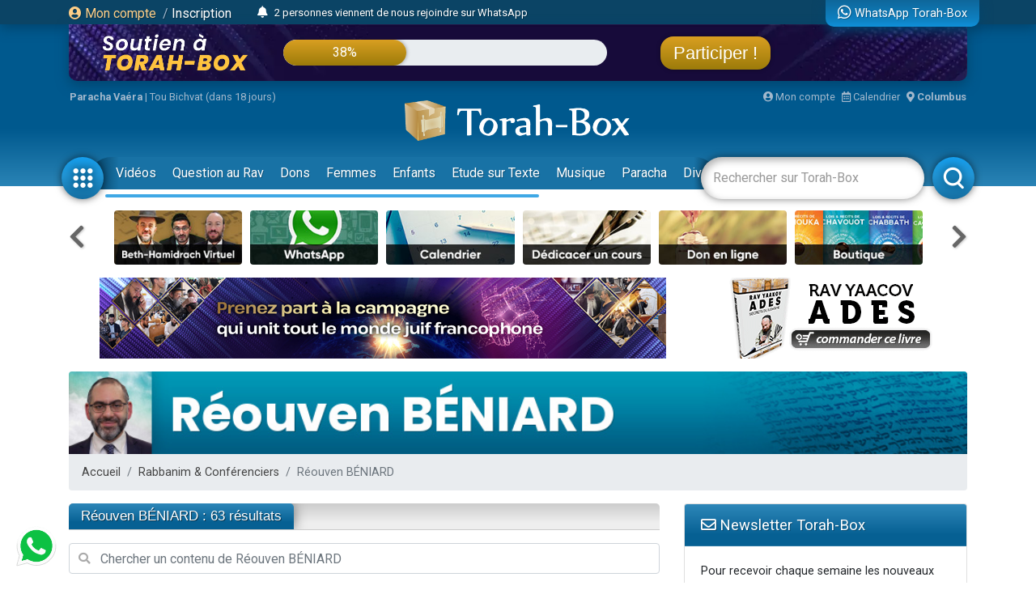

--- FILE ---
content_type: text/html; charset=UTF-8
request_url: https://www.torah-box.com/auteurs/reouven-beniard_2552.html
body_size: 13584
content:
<!doctype html>
<html lang="fr">
<head>
<meta charset="utf-8">
<title>Réouven BÉNIARD</title>
<meta http-equiv="Content-Type" content="text/html; charset=utf-8">
<meta property="fb:app_id" content="147710895384216">
<meta name="description" content="Torah-Box est l'association de diffusion du Judaïsme pour les francophones dans le monde.">
<meta property="og:title" content="Réouven BÉNIARD">
<meta name="twitter:card" content="summary_large_image">
<meta name="twitter:site" content="@Torah_Box">
<meta name="twitter:creator" content="@Torah_Box">
<meta name="twitter:title" content="Réouven BÉNIARD">
<meta name="twitter:image" content="https://www.torah-box.com/img/og.jpg">	
<meta property="og:description" content="Torah-Box est l'association de diffusion du Judaïsme pour les francophones dans le monde.">
<meta name="twitter:description" content="Torah-Box est l'association de diffusion du Judaïsme pour les francophones dans le monde.">
<link rel="canonical" href="https://www.torah-box.com/auteurs/reouven-beniard_2552.html"/>
<meta property="og:url" content="https://www.torah-box.com/auteurs/reouven-beniard_2552.html"/>
<meta property="og:site_name" content="Torah-Box">
<meta property="og:image" content="https://www.torah-box.com/img/og.jpg">
<meta property="og:image:type" content="image/jpeg">
<meta property="og:type" content="article" />
<link rel="icon" href="https://www.torah-box.com/img/favicon.png" />
<meta name="facebook-domain-verification" content="ijdzr7zpkojtlmf1girp3k66mf8rjq" />
<meta name="google-signin-client_id" content="111305326800-976niisl7hjtqefh2eeto8o0m46q8vuc.apps.googleusercontent.com">
<meta name="viewport" content="width=device-width, initial-scale=1.0, minimum-scale=1.0, maximum-scale=5.0">
<meta name="format-detection" content="telephone=no">
<base href="https://www.torah-box.com/"/>
<link rel="stylesheet" href="https://www.torah-box.com/cache/styles_2026011402.css" media="all" async defer>
<link rel="stylesheet" href="https://fonts.googleapis.com/css?family=Roboto:400,700;Poppins:400" media="all" async defer> 
<link rel="stylesheet" href="https://www.torah-box.com/inc/js/fontawesome/css/all.min.css" media="all" async defer>
<script src="https://www.torah-box.com/inc/js/lib/jquery-3.7.1.min.js"></script>
<script src="https://www.torah-box.com/cache/scripts_2026011402.js"></script>
<script src="https://apis.google.com/js/platform.js?onload=onInitGAPI" async defer></script>
<!-- Matomo -->
<script>
  var _paq = window._paq = window._paq || [];
  _paq.push(['trackPageView']);
  _paq.push(['enableLinkTracking']);
  (function() {
    var u="https://torahbox.matomo.cloud/";
    _paq.push(['setTrackerUrl', u+'matomo.php']);
    _paq.push(['setSiteId', '1']);
    var d=document, g=d.createElement('script'), s=d.getElementsByTagName('script')[0];
    g.async=true; g.src='//cdn.matomo.cloud/torahbox.matomo.cloud/matomo.js'; s.parentNode.insertBefore(g,s);
  })();
</script>
<!-- End Matomo Code --></head><body>
	
<div class="d-none d-print-block">
	<img src="https://assets.torah-box.com/tpl/logo.png" alt="Logo Torah-Box" class="w-50 mb-3 d-block mx-auto"/>
</div>
	
<div id="header" class="d-print-none">
	<div class="alert-placeholder-menu"></div>
	
	<!-- Login / Newsticker WhatsApp  -->
	<div class="newsticker-navbar">
		<div class="container">
		<div class="newsticker-login">
			<div id="header-logged" class="hide">
				<div class="d-flex align-items-center">
					<span class="letter-logged"></span><a href="javascript:;" role="button" id="dropdownMenuLink" data-toggle="dropdown" class="username-logged"></a>
					<div class="dropdown-menu dropdown-menu-video" aria-labelledby="dropdownMenuLink">
						<a class="dropdown-item" href="compte">Mes informations</a>
						<a class="dropdown-item" href="compte/dons">Mes dons</a>
						<a class="dropdown-item" href="compte/newsletters">Mes abonnements</a>
						<a class="dropdown-item" href="mitsva/confirmation">Mes mitsvot</a>
						<a class="dropdown-item" href="question/suivi">Mes questions</a>
						<a class="dropdown-item" href="compte/password/update">Mot de passe</a>
						<div class="dropdown-divider"></div>
						<a class="dropdown-item" href="compte/logout">Se déconnecter</a>
					</div>
				</div>
			</div>
			
			<div id="header-login">
				<a href="modal/login" class="ajax-modal"><i class="fas fa-user-circle"></i> Mon&nbsp;compte</a>
				<span class="d-none d-md-inline"><span class="sep-login">&nbsp;/&nbsp;</span><a href="modal/inscription" class="ajax-modal text-white">Inscription</a></span>
			</div>
		</div>
			
				<div class="newsticker-timeline">
			<a href="modal/timeline" class="ajax-modal mr-2" title="Afficher tous les événements"><i class="fas fa-bell"></i></a>
			<ul class="newsticker newsticker-header"></ul>
		</div>
		<script>
		$(function() {
			// Timeline
			$.getJSON('https://www.torah-box.com/action/timeline', function(data) {
				if( data.length > 0 ) {
					for(i=0;i<data.length;i++) {
						$('.newsticker-header').append('<li><a href="https://www.torah-box.com/action/timeline?id='+ data[i].id +'" target="_blank" rel="nofollow">'+ data[i].title +'</a></li>');
						}

					$('.newsticker-header').newsTicker({
							row_height: 30,
							max_rows: 1,
							speed: 600,
							direction: 'up',
							duration: 4000,
							autostart: 1,
							pauseOnHover: 1
							});
						}
				});

		});			
		</script>
					
			
		<a href="whatsapp" class="newsticker-whatsapp" title="WhatsApp Torah-Box"><i class="fab fa-whatsapp fa-lg"></i><span class="d-none d-md-inline ml-1">WhatsApp Torah-Box</span></a>
		</div>
	</div>
	
<div class="container">
<div class="don-campagne">
	<div class="don-campagne-content">
		<div class="col1-campagne">
			<a href="https://www.charidy.com/Torahbox?utm_source=header_torahbox" target="_blank"><img src="/soutien/img/header/2025/logo.webp" alt="Campagne de Soutien à Torah-Box" class="don-campagne-logo"></a>
		</div>
		<div class="col2-campagne">
			<div class="progress progress-campagne">
			  <div class="progress-bar progress-bar-campagne" role="progressbar"><span class="progress-text"></span></div>
			</div>
			<!-- <ul class="newsticker newsticker-campagne"></ul> -->
		</div>
		<div class="col3-campagne">
			<a href="https://www.charidy.com/Torahbox?utm_source=header_torahbox" target="_blank" class="btn-campagne">Participer !</a>
		</div>
	</div>
</div>
</div>
	
<script>
$(function() {
    var pr_collecte = "38";
    $('.progress-bar-campagne').find('span').text(pr_collecte + "%");
    $('.progress-bar-campagne').css('width', pr_collecte + "%");
	});
</script>
	
<style type="text/css">
#header {
	height: 230px;	
	}
	
body {
	padding-top: 260px;
	}
	
#header.fixed {
	height: 155px;
	}
	
#header.fixed .newsticker-navbar {
	margin-bottom: 0;
	}
	
#header.fixed .don-campagne {
	margin-bottom:1rem;	
	}
	
.don-campagne { 
	border-radius:0 0 10px 10px;
	padding:10px 200px 0px 20px;
	background-color:#5b6261;
	background-image:url("/soutien/img/header/2025/background.webp");
	background-repeat: no-repeat;
	background-size:cover;
	background-position: top center;
	height:70px;
	overflow: hidden;
	box-shadow: 0px 5px 15px 0px rgba(0, 69, 110, 1.00);
	}
.don-campagne-content {
	display: flex;
	justify-content: space-between;
	align-items: center;		
	}

.don-campagne-logo {
	max-height:50px;
	max-width: 100%;
	}
	
.progress-campagne {
	border-radius:16px;
	height:32px;
	width: 100%;
	background-color: #e9edf0;
	overflow:hidden !important;
	}
	
.progress-campagne .progress-bar {
	border-radius:16px;
	min-width: 60px;
	background: linear-gradient(0deg, rgba(156,123,10,1.00) 0%, rgba(217,159,33,1.00) 100%);
	box-shadow: 0px 0px 5px 0px rgba(0, 0, 0, 0.4);
	font-size:16px;
	}
	
.newsticker-campagne li {
	text-align: center;
	}
	
.btn-campagne {
	font-family: 'Poppins', sans-serif;
	color:#fff;
	font-size:22px;
	padding:8px 16px;
	border-radius:16px;
	background: linear-gradient(0deg, rgba(156,123,10,1.00) 0%, rgba(217,159,33,1.00) 100%);
	box-shadow: 0px 0px 5px 0px rgba(0, 0, 0, 0.4);
	}

.btn-campagne:hover {
	color:#FFB43A;
	text-decoration: none;
	}
	
.col1-campagne,
.col3-campagne {
	width:25%;
	text-align: center;
	}
	
.col2-campagne {
	width:45%;	
	}
	
@media screen and (max-width: 480px) {
	.don-campagne {
		height:50px;
		padding:10px 10px 0px 10px;
		margin:0 -15px;
		}
	
	  body {
		padding-top: 185px;
	  }
	  #header {
		height: 155px;
	  }
	
	#header.fixed {
		height: 135px;
		}
	
	.progress-campagne {
		border-radius:10px;
		height:20px;
		}

	.btn-campagne {
		font-size:14px;	
		padding:5px 8px;
		border-radius:10px;
		}

	.progress-campagne .progress-bar {
		border-radius:10px;
		font-size:13px;
		}

	.col1-campagne {
		width:30%;
		}

	.col3-campagne {
		width:25%;
		}

	.col2-campagne {
		width:40%;	
		}
	}
</style>	
	<div class="container logo-container">
		
		<!-- Infos -->
		<div class="infos-navbar">
			<div><b><a href="paracha/" title="Paracha de la semaine">Paracha Vaéra</a></b> | <a	href="/vie-juive/fetes/15-tou-bichvat/">Tou Bichvat (dans 18 jours)</a></div>			
			<a href="compte" class="ml-auto"><i class="fas fa-user-circle"></i> Mon compte</a>
			<a href="javascript:;" id="popover_calendar" title="14 Janvier 2026 - 25 Tevet 5786" class="ml-2"><i class="far fa-calendar-alt"></i> Calendrier</a>
			<a href="modal/location" class="ajax-modal ml-2"><i class="fas fa-map-marker-alt"></i> <b class="location-logged"></b></a>
		</div>
		
		<div class="logo-navbar"><a href="/"><img src="https://assets.torah-box.com/tpl/logo-torah-box.png" alt="Torah-Box"></a></div>
		
		<div class="menu-navbar">
			<a id="toggle_button_navbar" href="javascript:;" class="icon-menu-navbar active" onclick="toggleSubMenu()"><img src="https://assets.torah-box.com/tpl/icon-dots.png" alt="Torah-Box en 1 clic"></a>
				
			<form id="form_search_navbar" action="search" method="get">
				<div class="search-box-navbar">
					<input type="text" name="q" placeholder="Rechercher sur Torah-Box" value=""/>
					<a href="javascript:;" onclick="closeSearchNavbar()" class="close-search-box-navbar"><i class="fas fa-times-circle fa-2x"></i></a>
				</div>
				<a href="javascript:;" onclick="toggleSearchNavbar()" class="icon-menu-navbar active search-menu-navbar"><img src="https://assets.torah-box.com/tpl/icon-search.png" alt="Torah-Box en 1 clic"></a>
			</form>			
			
			<div class="container-menu-navbar">
				<div id="menu_navbar">
					<div class="content-menu-navbar">
																		
						<!--
						<a href="guerre" class="badge badge-danger d-flex align-items-center ml-2"><span class="spinner-grow spinner-grow-sm text-white mr-1" role="status"></span> GUERRE</a>
						-->							

						
												<a href="videos/" class="nav-link"> Vidéos</a>
												<a href="question/" class="nav-link"> Question au Rav</a>
												<a href="don/" class="nav-link" target="fas fa-gift"> Dons</a>
												<a href="femmes/" class="nav-link"> Femmes</a>
												<a href="yeladim/" class="nav-link"> Enfants</a>
												<a href="surtexte/" class="nav-link"> Etude sur Texte</a>
												<a href="music/" class="nav-link"> Musique</a>
												<a href="paracha/" class="nav-link"> Paracha</a>
												<a href="divertissements/" class="nav-link"> Divertissements</a>
												<a href="https://boutique.torah-box.com/" class="nav-link" target="_blank"> Livres</a>
												<a href="auteurs/" class="nav-link"> Rabbanim</a>
											</div>
				</div>
			</div>
		</div>
	</div>
</div>
	
<!-- Menu Modal -->
<div id="submenu" class="submenu-modal hide"></div>
	
<!-- Liens -->
<div class="container d-print-none">
	
<!-- Raccourcis -->
<div class="d-flex flex-row align-items-center mb-3 d-print-none">
  <div class="col-prev"><a class="btn-nav btn-nav-shortcut btn-nav-dark" data-go="prev" data-carousel="shortcut"><i class="fas fa-chevron-left"></i></a></div>
  <div class="col-main">
      <div id="shortcut-carousel" class="owl-carousel">
            <div>
          <a href="https://www.torah-box.com/beth-hamidrach-virtuel">
			  <img data-src="https://assets.torah-box.com/vignettes/bh-virtuel.jpg" alt="Beth Hamidrach Virtuel" class="w-100 rounded lazy"/>
		  </a>
      </div>
            <div>
          <a href="https://www.torah-box.com/whatsapp">
			  <img data-src="https://assets.torah-box.com/vignettes/whatsapp.jpg" alt="WhatsApp" class="w-100 rounded lazy"/>
		  </a>
      </div>
            <div>
          <a href="https://www.torah-box.com/calendrier">
			  <img data-src="https://assets.torah-box.com/vignettes/calendrier.jpg" alt="Calendrier Juif" class="w-100 rounded lazy"/>
		  </a>
      </div>
            <div>
          <a href="https://www.torah-box.com/dedicaces">
			  <img data-src="https://assets.torah-box.com/vignettes/dedicaces.jpg" alt="Dédicacer un cours" class="w-100 rounded lazy"/>
		  </a>
      </div>
            <div>
          <a href="https://www.torah-box.com/don">
			  <img data-src="https://assets.torah-box.com/vignettes/don.jpg" alt="Faire un don" class="w-100 rounded lazy"/>
		  </a>
      </div>
            <div>
          <a href="https://www.torah-box.com/editions">
			  <img data-src="https://assets.torah-box.com/vignettes/boutique.jpg" alt="Editions Torah-Box" class="w-100 rounded lazy"/>
		  </a>
      </div>
            <div>
          <a href="https://www.hessed-box.com">
			  <img data-src="https://assets.torah-box.com/vignettes/hessed-box.jpg" alt="Hessed-Box" class="w-100 rounded lazy"/>
		  </a>
      </div>
            <div>
          <a href="https://www.torah-box.com/editions/dedicaces">
			  <img data-src="https://assets.torah-box.com/vignettes/dedicaces-livres.jpg" alt="Dédicacer un livre" class="w-100 rounded lazy"/>
		  </a>
      </div>
            <div>
          <a href="https://www.torah-box.com/music">
			  <img data-src="https://assets.torah-box.com/vignettes/music.jpg" alt="Torah-Box Music" class="w-100 rounded lazy"/>
		  </a>
      </div>
            <div>
          <a href="https://www.torah-box.com/etudes-ethique-juive/kriat-torah/">
			  <img data-src="https://assets.torah-box.com/vignettes/lecture-torah.jpg" alt="Kriat Torah" class="w-100 rounded lazy"/>
		  </a>
      </div>
            <div>
          <a href="https://www.torah-box.com/mitsva">
			  <img data-src="https://assets.torah-box.com/vignettes/mitsva.jpg" alt="Je prends 1 Mitsva" class="w-100 rounded lazy"/>
		  </a>
      </div>
            <div>
          <a href="https://www.torah-box.com/radio">
			  <img data-src="https://assets.torah-box.com/vignettes/radio.jpg" alt="Radio Torah-Box" class="w-100 rounded lazy"/>
		  </a>
      </div>
            <div>
          <a href="https://sidour.torah-box.com">
			  <img data-src="https://assets.torah-box.com/vignettes/sidour.jpg" alt="Sidour" class="w-100 rounded lazy"/>
		  </a>
      </div>
            <div>
          <a href="https://www.torah-box.com/kaddich">
			  <img data-src="https://assets.torah-box.com/vignettes/kaddich.jpg" alt="Kaddich" class="w-100 rounded lazy"/>
		  </a>
      </div>
            <div>
          <a href="https://www.torah-box.com/admour">
			  <img data-src="https://assets.torah-box.com/vignettes/admour2.jpg" alt="Admour d'Oungvar" class="w-100 rounded lazy"/>
		  </a>
      </div>
            <div>
          <a href="https://www.torah-box.com/chants">
			  <img data-src="https://assets.torah-box.com/vignettes/chants.jpg" alt="Chants de Chabbath" class="w-100 rounded lazy"/>
		  </a>
      </div>
            <div>
          <a href="https://www.torah-box.com/michna">
			  <img data-src="https://assets.torah-box.com/vignettes/michna.jpg" alt="Michna du Jour" class="w-100 rounded lazy"/>
		  </a>
      </div>
            <div>
          <a href="https://www.torah-box.com/maasser26">
			  <img data-src="https://assets.torah-box.com/vignettes/maasser.jpg" alt="Maasser" class="w-100 rounded lazy"/>
		  </a>
      </div>
            <div>
          <a href="https://www.torah-box.com/evenements">
			  <img data-src="https://assets.torah-box.com/vignettes/evenements.jpg" alt="Evénements" class="w-100 rounded lazy"/>
		  </a>
      </div>
            </div>
      </div>
  <div class="col-next"><a class="btn-nav btn-nav-shortcut btn-nav-dark" data-go="next" data-carousel="shortcut"><i class="fas fa-chevron-right"></i></a></div>
</div>
<script>
$(function() {
	$('.btn-nav-shortcut').bind('click', function(e) {
		e.preventDefault();
		var go = $(this).data('go');
		var carousel = $(this).data('carousel');
		$('#'+ carousel +'-carousel').trigger(go + '.owl.carousel');
		});	
	
	// Raccourcis
	$('#shortcut-carousel').owlCarousel({
		loop:true,
		margin:10,
		responsiveClass:true,
		dots:false,
		nav:false,
		responsive:{
			0:{
				slideBy:1,
				items:3,
				autoplay: true,
				autoplayTimeout:3000,
			},
			748:{
				slideBy:2,
				items:6
			}
		}
	});	
});	
</script>	
<!-- Raccourcis -->	

<div class="d-flex justify-content-around d-print-none mb-md-3">	
	<div class="ads-700-100"><div class="tb-ads" data-format="700x100"></div></div>
	<div class="ads-260-100"><div class="tb-ads" data-format="260x100"></div></div>
</div>

<!--{module_info:location}-->
</div>
	
	

<div class="container">
<div class="megaban"><img src="https://media.torah-box.com/megaban/auteur/reouven-beniard-2552.jpg" width="975" height="90" alt="Réouven BÉNIARD"><h1>Réouven BÉNIARD</h1></div>
<nav aria-label="breadcrumb"><ol class="breadcrumb"><li class="breadcrumb-item"><a href="/">Accueil</a></li><li class="breadcrumb-item"><a href="auteurs">Rabbanim & Conférenciers</a></li><li class="breadcrumb-item active" aria-current="page">Réouven BÉNIARD</li></ol></nav><div class="row">
<div class="col-md-8">


<div class="categorie-title mb-3"><h4>Réouven BÉNIARD : 63 résultats</h4></div>

<form action="/auteurs/reouven-beniard_2552.html" method="get">
<div class="form-group form-group-icon mb-3">
	<span class="fa fa-search"></span>
	<input name="q" type="text" class="form-control" placeholder="Chercher un contenu de Réouven BÉNIARD">
</div>
</form>	
	
<ul class="filtres mb-3">
<li><a href="/auteurs/reouven-beniard_2552.html" class="all selected frame">Afficher tout</a></li><li><a href="/auteurs/reouven-beniard_2552.html?filtre=multimedia" class="multimedia ">Cours Audio et Vidéo</a></li><li><a href="/auteurs/reouven-beniard_2552.html?filtre=texte" class="texte ">Articles</a></li></ul>

<div class="row">
			<div class="col-md-6 mb-3"><div class="row">
		<div class="col-5">
		<div class="item-container">
			<a href="/les-3-pepites-de-la-paracha/les-3-pepites-de-la-paracha-vayechev_51158.html" title="Les 3 Pépites de la Paracha Vayéchev">
			<img src="img/home/play-sm.png" alt="Vidéo" class="item-play">			<img data-src="https://media.torah-box.com/youtube/165x90/fgoYEwjkFXs.webp" alt="Les 3 Pépites de la Paracha Vayéchev" class="item-image lazy">
						</a>
		</div>	
	</div>
	<div class="col-7 pl-0 item-infos">
					<a href="/les-3-pepites-de-la-paracha/les-3-pepites-de-la-paracha-vayechev_51158.html" title="Les 3 Pépites de la Paracha Vayéchev" class="item-title">Les 3 Pépites de la Paracha Vayéchev</a>
		<div class="item-more"><a href="/les-3-pepites-de-la-paracha/">Les 3 Pépites de la Paracha</a></div>						
	</div>
</div></div>
			<div class="col-md-6 mb-3"><div class="row">
		<div class="col-5">
		<div class="item-container">
			<a href="/les-3-pepites-de-la-paracha/les-3-pepites-de-la-paracha-haazinou_50781.html" title="Les 3 Pépites de la Paracha Haazinou">
			<img src="img/home/play-sm.png" alt="Vidéo" class="item-play">			<img data-src="https://media.torah-box.com/youtube/165x90/IXx6EH4SHMA.webp" alt="Les 3 Pépites de la Paracha Haazinou" class="item-image lazy">
						</a>
		</div>	
	</div>
	<div class="col-7 pl-0 item-infos">
					<a href="/les-3-pepites-de-la-paracha/les-3-pepites-de-la-paracha-haazinou_50781.html" title="Les 3 Pépites de la Paracha Haazinou" class="item-title">Les 3 Pépites de la Paracha Haazinou</a>
		<div class="item-more"><a href="/les-3-pepites-de-la-paracha/">Les 3 Pépites de la Paracha</a></div>						
	</div>
</div></div>
			<div class="col-md-6 mb-3"><div class="row">
		<div class="col-5">
		<div class="item-container">
			<a href="/les-3-pepites-de-la-paracha/les-3-pepites-de-la-paracha-devarim-2_50461.html" title="Les 3 Pépites de la Paracha Dévarim #2">
			<img src="img/home/play-sm.png" alt="Vidéo" class="item-play">			<img data-src="https://media.torah-box.com/youtube/165x90/QYPPA4SezLg.webp" alt="Les 3 Pépites de la Paracha Dévarim #2" class="item-image lazy">
						</a>
		</div>	
	</div>
	<div class="col-7 pl-0 item-infos">
					<a href="/les-3-pepites-de-la-paracha/les-3-pepites-de-la-paracha-devarim-2_50461.html" title="Les 3 Pépites de la Paracha Dévarim #2" class="item-title">Les 3 Pépites de la Paracha Dévarim #2</a>
		<div class="item-more"><a href="/les-3-pepites-de-la-paracha/">Les 3 Pépites de la Paracha</a></div>						
	</div>
</div></div>
			<div class="col-md-6 mb-3"><div class="row">
		<div class="col-5">
		<div class="item-container">
			<a href="/les-3-pepites-de-la-paracha/les-3-pepites-de-la-paracha-emor-2_49944.html" title="Les 3 Pépites de la Paracha Emor #2">
			<img src="img/home/play-sm.png" alt="Vidéo" class="item-play">			<img data-src="https://media.torah-box.com/youtube/165x90/Yn2M56PbF98.webp" alt="Les 3 Pépites de la Paracha Emor #2" class="item-image lazy">
						</a>
		</div>	
	</div>
	<div class="col-7 pl-0 item-infos">
					<a href="/les-3-pepites-de-la-paracha/les-3-pepites-de-la-paracha-emor-2_49944.html" title="Les 3 Pépites de la Paracha Emor #2" class="item-title">Les 3 Pépites de la Paracha Emor #2</a>
		<div class="item-more"><a href="/les-3-pepites-de-la-paracha/">Les 3 Pépites de la Paracha</a></div>						
	</div>
</div></div>
			<div class="col-md-6 mb-3"><div class="row">
		<div class="col-5">
		<div class="item-container">
			<a href="/news/actualite-juive/l-incendie-a-l-exterieur-face-a-l-etincelle-interieure_49973.html" title="Incendies à Jérusalem - Le résultat d&#039;un feu intérieur ?">
						<img data-src="https://media.torah-box.com/165x90/incendies-a-jerusalem-le-resultat-d-un-feu-interieur-22268.webp" alt="Incendies à Jérusalem - Le résultat d&#039;un feu intérieur ?" class="item-image lazy">
						</a>
		</div>	
	</div>
	<div class="col-7 pl-0 item-infos">
					<a href="/news/actualite-juive/l-incendie-a-l-exterieur-face-a-l-etincelle-interieure_49973.html" title="Incendies à Jérusalem - Le résultat d&#039;un feu intérieur ?" class="item-title">Incendies à Jérusalem - Le résultat d'un feu intérieur ?</a>
		<div class="item-more"><a href="/news/actualite-juive/">Actualité</a></div>						
	</div>
</div></div>
			<div class="col-md-6 mb-3"><div class="row">
		<div class="col-5">
		<div class="item-container">
			<a href="/les-3-pepites-de-la-paracha/les-3-pepites-de-la-paracha-pekoude_49727.html" title="Les 3 Pépites de la Paracha Pékoudé">
			<img src="img/home/play-sm.png" alt="Vidéo" class="item-play">			<img data-src="https://media.torah-box.com/youtube/165x90/UoRydqxOkyk.webp" alt="Les 3 Pépites de la Paracha Pékoudé" class="item-image lazy">
						</a>
		</div>	
	</div>
	<div class="col-7 pl-0 item-infos">
					<a href="/les-3-pepites-de-la-paracha/les-3-pepites-de-la-paracha-pekoude_49727.html" title="Les 3 Pépites de la Paracha Pékoudé" class="item-title">Les 3 Pépites de la Paracha Pékoudé</a>
		<div class="item-more"><a href="/les-3-pepites-de-la-paracha/">Les 3 Pépites de la Paracha</a></div>						
	</div>
</div></div>
			<div class="col-md-6 mb-3"><div class="row">
		<div class="col-5">
		<div class="item-container">
			<a href="/les-3-pepites-de-la-paracha/les-3-pepites-de-la-paracha-michpatim-saison-2_49434.html" title="Les 3 Pépites de la Paracha Michpatim (saison 2)">
			<img src="img/home/play-sm.png" alt="Vidéo" class="item-play">			<img data-src="https://media.torah-box.com/youtube/165x90/QsAjZ-I5AHw.webp" alt="Les 3 Pépites de la Paracha Michpatim (saison 2)" class="item-image lazy">
						</a>
		</div>	
	</div>
	<div class="col-7 pl-0 item-infos">
					<a href="/les-3-pepites-de-la-paracha/les-3-pepites-de-la-paracha-michpatim-saison-2_49434.html" title="Les 3 Pépites de la Paracha Michpatim (saison 2)" class="item-title">Les 3 Pépites de la Paracha Michpatim (saison 2)</a>
		<div class="item-more"><a href="/les-3-pepites-de-la-paracha/">Les 3 Pépites de la Paracha</a></div>						
	</div>
</div></div>
			<div class="col-md-6 mb-3"><div class="row">
		<div class="col-5">
		<div class="item-container">
			<a href="/etudes-ethique-juive/pensee-juive/l-art-du-chant-et-l-esthetique-dans-la-torah_34049.html" title="L&#039;art du chant et l&#039;esthétique dans la Torah">
			<img src="img/home/play-sm.png" alt="Vidéo" class="item-play">			<img data-src="https://media.torah-box.com/broadcast/384x216/reouven-beniard/l-art-du-chant-et-de-l-esthethique-dans-la-torah_reouven-beniard.webp" alt="L&#039;art du chant et l&#039;esthétique dans la Torah" class="item-image lazy">
			<span class="badge-duration badge-duration-sm">24:11</span>			</a>
		</div>	
	</div>
	<div class="col-7 pl-0 item-infos">
					<a href="/etudes-ethique-juive/pensee-juive/l-art-du-chant-et-l-esthetique-dans-la-torah_34049.html" title="L&#039;art du chant et l&#039;esthétique dans la Torah" class="item-title">L'art du chant et l'esthétique dans la Torah</a>
		<div class="item-more"><a href="/etudes-ethique-juive/pensee-juive/">Pensée Juive</a></div>						
	</div>
</div></div>
			<div class="col-md-6 mb-3"><div class="row">
		<div class="col-5">
		<div class="item-container">
			<a href="/les-3-pepites-de-la-paracha/les-3-pepites-de-la-paracha-vayigach_48955.html" title="Les 3 Pépites de la Paracha Vayigach">
			<img src="img/home/play-sm.png" alt="Vidéo" class="item-play">			<img data-src="https://media.torah-box.com/youtube/165x90/9auvcJkB5Gk.webp" alt=" Les 3 Pépites de la Paracha Vayigach" class="item-image lazy">
						</a>
		</div>	
	</div>
	<div class="col-7 pl-0 item-infos">
					<a href="/les-3-pepites-de-la-paracha/les-3-pepites-de-la-paracha-vayigach_48955.html" title=" Les 3 Pépites de la Paracha Vayigach" class="item-title"> Les 3 Pépites de la Paracha Vayigach</a>
		<div class="item-more"><a href="/les-3-pepites-de-la-paracha/">Les 3 Pépites de la Paracha</a></div>						
	</div>
</div></div>
			<div class="col-md-6 mb-3"><div class="row">
		<div class="col-5">
		<div class="item-container">
			<a href="/series/chroniques-de-notre-histoire/chroniques-de-notre-histoire-daniel-le-debut-de-la-fin_48050.html" title="Chroniques de notre histoire : Daniel, le début de la fin">
			<img src="img/home/play-sm.png" alt="Vidéo" class="item-play">			<img data-src="https://media.torah-box.com/youtube/165x90/tiiT79ZzAJc.webp" alt="Chroniques de notre histoire : Daniel, le début de la fin" class="item-image lazy">
						</a>
		</div>	
	</div>
	<div class="col-7 pl-0 item-infos">
					<a href="/series/chroniques-de-notre-histoire/chroniques-de-notre-histoire-daniel-le-debut-de-la-fin_48050.html" title="Chroniques de notre histoire : Daniel, le début de la fin" class="item-title">Chroniques de notre histoire : Daniel, le début de la fin</a>
		<div class="item-more"><a href="/series/chroniques-de-notre-histoire/">Chroniques de notre Histoire</a></div>						
	</div>
</div></div>
			<div class="col-md-6 mb-3"><div class="row">
		<div class="col-5">
		<div class="item-container">
			<a href="/series/chroniques-de-notre-histoire/chroniques-de-notre-histoire-la-solidarite-du-peuple-juif_48002.html" title="Chroniques de notre Histoire : La solidarité du peuple juif 🤝">
			<img src="img/home/play-sm.png" alt="Vidéo" class="item-play">			<img data-src="https://media.torah-box.com/youtube/165x90/rszS5k5N6u8.webp" alt="Chroniques de notre Histoire : La solidarité du peuple juif 🤝" class="item-image lazy">
						</a>
		</div>	
	</div>
	<div class="col-7 pl-0 item-infos">
					<a href="/series/chroniques-de-notre-histoire/chroniques-de-notre-histoire-la-solidarite-du-peuple-juif_48002.html" title="Chroniques de notre Histoire : La solidarité du peuple juif 🤝" class="item-title">Chroniques de notre Histoire : La solidarité du peuple juif 🤝</a>
		<div class="item-more"><a href="/series/chroniques-de-notre-histoire/">Chroniques de notre Histoire</a></div>						
	</div>
</div></div>
			<div class="col-md-6 mb-3"><div class="row">
		<div class="col-5">
		<div class="item-container">
			<a href="/series/chroniques-de-notre-histoire/chroniques-de-notre-histoire-chlomo-et-la-fille-de-pharaon_47975.html" title="Chroniques de notre Histoire : Chlomo et la fille de Pharaon 📜👑">
			<img src="img/home/play-sm.png" alt="Vidéo" class="item-play">			<img data-src="https://media.torah-box.com/youtube/165x90/JImX-CoE1fA.webp" alt="Chroniques de notre Histoire : Chlomo et la fille de Pharaon 📜👑" class="item-image lazy">
						</a>
		</div>	
	</div>
	<div class="col-7 pl-0 item-infos">
					<a href="/series/chroniques-de-notre-histoire/chroniques-de-notre-histoire-chlomo-et-la-fille-de-pharaon_47975.html" title="Chroniques de notre Histoire : Chlomo et la fille de Pharaon 📜👑" class="item-title">Chroniques de notre Histoire : Chlomo et la fille de Pharaon 📜👑</a>
		<div class="item-more"><a href="/series/chroniques-de-notre-histoire/">Chroniques de notre Histoire</a></div>						
	</div>
</div></div>
			<div class="col-md-6 mb-3"><div class="row">
		<div class="col-5">
		<div class="item-container">
			<a href="/les-3-pepites-de-la-paracha/les-3-pepites-de-la-paracha-matot_47736.html" title="Les 3 Pépites de la Paracha Matot">
			<img src="img/home/play-sm.png" alt="Vidéo" class="item-play">			<img data-src="https://media.torah-box.com/youtube/165x90/cJs3K-s4JdI.webp" alt="Les 3 Pépites de la Paracha Matot" class="item-image lazy">
						</a>
		</div>	
	</div>
	<div class="col-7 pl-0 item-infos">
					<a href="/les-3-pepites-de-la-paracha/les-3-pepites-de-la-paracha-matot_47736.html" title="Les 3 Pépites de la Paracha Matot" class="item-title">Les 3 Pépites de la Paracha Matot</a>
		<div class="item-more"><a href="/les-3-pepites-de-la-paracha/">Les 3 Pépites de la Paracha</a></div>						
	</div>
</div></div>
			<div class="col-md-6 mb-3"><div class="row">
		<div class="col-5">
		<div class="item-container">
			<a href="/news/actualite-juive/le-terrorisme-vu-par-le-judaisme_47662.html" title="Le terrorisme vu par le judaïsme">
			<img src="img/home/play-sm.png" alt="Vidéo" class="item-play">			<img data-src="https://media.torah-box.com/youtube/165x90/nLssXNaGJ38.webp" alt="Le terrorisme vu par le judaïsme" class="item-image lazy">
						</a>
		</div>	
	</div>
	<div class="col-7 pl-0 item-infos">
					<a href="/news/actualite-juive/le-terrorisme-vu-par-le-judaisme_47662.html" title="Le terrorisme vu par le judaïsme" class="item-title">Le terrorisme vu par le judaïsme</a>
		<div class="item-more"><a href="/news/actualite-juive/">Actualité</a></div>						
	</div>
</div></div>
			<div class="col-md-6 mb-3"><div class="row">
		<div class="col-5">
		<div class="item-container">
			<a href="/les-3-pepites-de-la-paracha/les-3-pepites-de-la-paracha-nasso_47387.html" title="Les 3 Pépites de la Paracha Nasso">
			<img src="img/home/play-sm.png" alt="Vidéo" class="item-play">			<img data-src="https://media.torah-box.com/youtube/165x90/DxLKKIPXS_c.webp" alt="Les 3 Pépites de la Paracha Nasso" class="item-image lazy">
						</a>
		</div>	
	</div>
	<div class="col-7 pl-0 item-infos">
					<a href="/les-3-pepites-de-la-paracha/les-3-pepites-de-la-paracha-nasso_47387.html" title="Les 3 Pépites de la Paracha Nasso" class="item-title">Les 3 Pépites de la Paracha Nasso</a>
		<div class="item-more"><a href="/les-3-pepites-de-la-paracha/">Les 3 Pépites de la Paracha</a></div>						
	</div>
</div></div>
			<div class="col-md-6 mb-3"><div class="row">
		<div class="col-5">
		<div class="item-container">
			<a href="/news/actualite-juive/le-testament-de-ben-gurion_44323.html" title="Le testament de Ben Gourion">
						<img data-src="https://media.torah-box.com/165x90/le-testament-de-ben-gourion-20584.webp" alt="Le testament de Ben Gourion" class="item-image lazy">
						</a>
		</div>	
	</div>
	<div class="col-7 pl-0 item-infos">
					<a href="/news/actualite-juive/le-testament-de-ben-gurion_44323.html" title="Le testament de Ben Gourion" class="item-title">Le testament de Ben Gourion</a>
		<div class="item-more"><a href="/news/actualite-juive/">Actualité</a></div>						
	</div>
</div></div>
			<div class="col-md-6 mb-3"><div class="row">
		<div class="col-5">
		<div class="item-container">
			<a href="/les-3-pepites-de-la-paracha/les-3-pepites-de-la-paracha-a-hare-mot_47165.html" title="Les 3 Pépites de la Paracha A&#039;haré Mot">
			<img src="img/home/play-sm.png" alt="Vidéo" class="item-play">			<img data-src="https://media.torah-box.com/youtube/165x90/-z_BNoaneTU.webp" alt="Les 3 Pépites de la Paracha A&#039;haré Mot" class="item-image lazy">
						</a>
		</div>	
	</div>
	<div class="col-7 pl-0 item-infos">
					<a href="/les-3-pepites-de-la-paracha/les-3-pepites-de-la-paracha-a-hare-mot_47165.html" title="Les 3 Pépites de la Paracha A&#039;haré Mot" class="item-title">Les 3 Pépites de la Paracha A'haré Mot</a>
		<div class="item-more"><a href="/les-3-pepites-de-la-paracha/">Les 3 Pépites de la Paracha</a></div>						
	</div>
</div></div>
			<div class="col-md-6 mb-3"><div class="row">
		<div class="col-5">
		<div class="item-container">
			<a href="/series/chroniques-de-notre-histoire/chroniques-de-notre-histoire-la-recette-secrete-d-elicha-contre-la-peur_47131.html" title="Chroniques de notre Histoire : La recette secrète d&#039;Elicha contre la peur 🌟">
			<img src="img/home/play-sm.png" alt="Vidéo" class="item-play">			<img data-src="https://media.torah-box.com/youtube/165x90/twRuDluej-k.webp" alt="Chroniques de notre Histoire : La recette secrète d&#039;Elicha contre la peur 🌟" class="item-image lazy">
						</a>
		</div>	
	</div>
	<div class="col-7 pl-0 item-infos">
					<a href="/series/chroniques-de-notre-histoire/chroniques-de-notre-histoire-la-recette-secrete-d-elicha-contre-la-peur_47131.html" title="Chroniques de notre Histoire : La recette secrète d&#039;Elicha contre la peur 🌟" class="item-title">Chroniques de notre Histoire : La recette secrète d'Elicha contre la peur...</a>
		<div class="item-more"><a href="/series/chroniques-de-notre-histoire/">Chroniques de notre Histoire</a></div>						
	</div>
</div></div>
			<div class="col-md-6 mb-3"><div class="row">
		<div class="col-5">
		<div class="item-container">
			<a href="/series/chroniques-de-notre-histoire/chroniques-de-notre-histoire-david-vs-goliath_46982.html" title="Chroniques de notre Histoire : David vs. Goliath">
			<img src="img/home/play-sm.png" alt="Vidéo" class="item-play">			<img data-src="https://media.torah-box.com/youtube/165x90/UzRhHfKXCns.webp" alt="Chroniques de notre Histoire : David vs. Goliath" class="item-image lazy">
						</a>
		</div>	
	</div>
	<div class="col-7 pl-0 item-infos">
					<a href="/series/chroniques-de-notre-histoire/chroniques-de-notre-histoire-david-vs-goliath_46982.html" title="Chroniques de notre Histoire : David vs. Goliath" class="item-title">Chroniques de notre Histoire : David vs. Goliath</a>
		<div class="item-more"><a href="/series/chroniques-de-notre-histoire/">Chroniques de notre Histoire</a></div>						
	</div>
</div></div>
			<div class="col-md-6 mb-3"><div class="row">
		<div class="col-5">
		<div class="item-container">
			<a href="/les-3-pepites-de-la-paracha/les-3-pepites-de-la-paracha-terouma_46632.html" title="Les 3 Pépites de la Paracha Térouma">
			<img src="img/home/play-sm.png" alt="Vidéo" class="item-play">			<img data-src="https://media.torah-box.com/youtube/165x90/DwI2UeivcB8.webp" alt="Les 3 Pépites de la Paracha Térouma" class="item-image lazy">
						</a>
		</div>	
	</div>
	<div class="col-7 pl-0 item-infos">
					<a href="/les-3-pepites-de-la-paracha/les-3-pepites-de-la-paracha-terouma_46632.html" title="Les 3 Pépites de la Paracha Térouma" class="item-title">Les 3 Pépites de la Paracha Térouma</a>
		<div class="item-more"><a href="/les-3-pepites-de-la-paracha/">Les 3 Pépites de la Paracha</a></div>						
	</div>
</div></div>
	</div>
	
<ul class="pagination justify-content-center my-4"><li title="Page 1" class="page-item active"><a href="/auteurs/reouven-beniard_2552.html?id_pg=0" class="page-link">1</a></li>
<li title="Page 2" class="page-item"><a href="/auteurs/reouven-beniard_2552.html?id_pg=1" class="page-link">2</a></li>
<li title="Page 3" class="page-item"><a href="/auteurs/reouven-beniard_2552.html?id_pg=2" class="page-link">3</a></li>
<li title="Page 4" class="page-item"><a href="/auteurs/reouven-beniard_2552.html?id_pg=3" class="page-link">4</a></li></ul>	
	
</div>
<div class="col-md-4 d-print-none">


<div class="card mb-3">
	<div class="card-header bg-blue"><i class="far fa-envelope"></i> Newsletter Torah-Box</div>			
	<div class="card-body">
	<p>Pour recevoir chaque semaine les nouveaux cours et articles, inscrivez-vous dès maintenant&nbsp;:</p>
	<form action="https://www.torah-box.com/compte/inscription" method="get">
	<div class="input-group">
		<input type="text" name="email" class="form-control" placeholder="Adresse email">
		<div class="input-group-append"><button type="submit" class="btn btn-primary"><i class="fas fa-check"></i></button></div>
	</div>
	</form>
	</div>
</div>
	

	
	
<!-- Bloc Evenements -->
<div class="list-group mb-3">
			<div class="list-group-item p-0">
	<a href="/evenements/le-roch-hodech-des-femmes-a-paris_1745.html"><img src="https://media.torah-box.com/evenement-2/512x320/evenement2-1745-1766943278.webp" alt="Le Roch &#039;Hodech des femmes à Paris" class="w-100"></a>
	</div>
		
		<a href="/evenements/sejour-torah-box-a-eilat_1743.html" class="list-group-item list-group-item-action">
		<span class="badge badge-blue">J-4</span> Dimanche 18 Janvier |
		 <b>Séjour Torah-Box à Eilat</b> (Eilat)	</a>
		<a href="/evenements/hiloula-officielle-de-baba-sale-a-jerusalem_1748.html" class="list-group-item list-group-item-action">
		<span class="badge badge-blue">J-4</span> Dimanche 18 Janvier |
		 <b>Hiloula officielle de Baba Salé à Jérusalem</b> (Jérusalem)	</a>
		<a href="/evenements/hiloula-de-baba-sale-grande-soiree-feminine-a-netivot_1749.html" class="list-group-item list-group-item-action">
		<span class="badge badge-blue">J-4</span> Dimanche 18 Janvier |
		 <b>Hiloula de Baba Salé : Grande Soirée Féminine à Netivot !</b> (Netivot)	</a>
		<div class="card-footer text-center">
		<a href="evenements/" class="text-dark small">Voir tous les événements à venir</a>	
	</div>
</div>

	
<!-- Bloc Questions -->
<ul id="rankingTab" class="nav nav-tabs-top">
		<li class="nav-item"><a class="nav-link active" data-toggle="tab" href="#classement-art">+ Populaires</a></li>
		<li class="nav-item"><a class="nav-link" data-toggle="tab" href="#classement-vid">Cours</a></li>
		<li class="nav-item"><a class="nav-link" data-toggle="tab" href="#classement-qar">Questions au Rav</a></li>
	</ul>	
	
<div class="tab-content mb-3">
<div class="tab-pane fade show active" id="classement-art">
<div class="list-top list-top-art">
	<a href="/famille/chalom-bayt/l-argent-et-la-femme-font-ils-bon-menage_41233.html" class="list-group-item d-flex align-items-center" onclick="_paq.push(['trackEvent', 'Classements', 'Clic Classement + Populaires', '/famille/chalom-bayt/l-argent-et-la-femme-font-ils-bon-menage_41233.html'])">
				<div class="rank">1</div>
				<div class="mr-2">L’argent et la femme font-ils bon ménage ?</div>
				<i class="fas fa-caret-up text-success ml-auto"></i>
			</a>	
</div>
<div class="list-top list-top-art">
	<a href="/etudes-ethique-juive/pensee-juive/l-histoire-prodigieuse-derriere-la-chanson-de-yaakov-shwekey_50258.html" class="list-group-item d-flex align-items-center" onclick="_paq.push(['trackEvent', 'Classements', 'Clic Classement + Populaires', '/etudes-ethique-juive/pensee-juive/l-histoire-prodigieuse-derriere-la-chanson-de-yaakov-shwekey_50258.html'])">
				<div class="rank">2</div>
				<div class="mr-2">L'histoire prodigieuse derrière la chanson de Yaakov Shwekey</div>
				<i class="fas fa-caret-down text-danger ml-auto"></i>
			</a>	
</div>
<div class="list-top list-top-art">
	<a href="/news/actualite-juive/pourquoi-les-nations-disparaissent-et-israel-demeure_51470.html" class="list-group-item d-flex align-items-center" onclick="_paq.push(['trackEvent', 'Classements', 'Clic Classement + Populaires', '/news/actualite-juive/pourquoi-les-nations-disparaissent-et-israel-demeure_51470.html'])">
				<div class="rank">3</div>
				<div class="mr-2">Pourquoi les nations disparaissent et Israël demeure</div>
				<i class="fas fa-caret-up text-success ml-auto"></i>
			</a>	
</div>
<div class="list-top list-top-art">
	<a href="/news/monde-torah/emouvant-des-jumelles-apres-32-ans-d-attente_10074.html" class="list-group-item d-flex align-items-center" onclick="_paq.push(['trackEvent', 'Classements', 'Clic Classement + Populaires', '/news/monde-torah/emouvant-des-jumelles-apres-32-ans-d-attente_10074.html'])">
				<div class="rank">4</div>
				<div class="mr-2">Émouvant - Des jumelles après 32 ans d’attente</div>
				<i class="fas fa-caret-up text-success ml-auto"></i>
			</a>	
</div>
<div class="list-top list-top-art">
	<a href="/series/celibataire-juif/celibataire-juif-episode-10-10-apprendre-a-prendre-des-risques_51111.html" class="list-group-item d-flex align-items-center" onclick="_paq.push(['trackEvent', 'Classements', 'Clic Classement + Populaires', '/series/celibataire-juif/celibataire-juif-episode-10-10-apprendre-a-prendre-des-risques_51111.html'])">
				<div class="rank">5</div>
				<div class="mr-2">Célibataire Juif : Épisode 10/10 –  Apprendre à prendre des risques</div>
				<i class="fas fa-caret-up text-success ml-auto"></i>
			</a>	
</div>
<div class="list-top list-top-art">
	<a href="/etudes-ethique-juive/nos-sages/hiloula-de-rabbi-chneor-zalman-de-lyadi-le-baal-hatania_2722.html" class="list-group-item d-flex align-items-center" onclick="_paq.push(['trackEvent', 'Classements', 'Clic Classement + Populaires', '/etudes-ethique-juive/nos-sages/hiloula-de-rabbi-chneor-zalman-de-lyadi-le-baal-hatania_2722.html'])">
				<div class="rank">6</div>
				<div class="mr-2">Hiloula de Rabbi Chnéor Zalman de Lyadi, le "Ba'al Hatanya"</div>
				<i class="fas fa-caret-up text-success ml-auto"></i>
			</a>	
</div>
<div class="list-top list-top-art">
	<a href="/etudes-ethique-juive/tsniout-pudeur/video-rav-zamir-cohen-je-prefere-etre-miss-monde-chez-moi_8465.html" class="list-group-item d-flex align-items-center" onclick="_paq.push(['trackEvent', 'Classements', 'Clic Classement + Populaires', '/etudes-ethique-juive/tsniout-pudeur/video-rav-zamir-cohen-je-prefere-etre-miss-monde-chez-moi_8465.html'])">
				<div class="rank">7</div>
				<div class="mr-2">"Je préfère être Miss-Monde chez moi"</div>
				<i></i>
			</a>	
</div>
<div class="list-top list-top-art">
	<a href="/etudes-ethique-juive/pensee-juive/face-aux-difficultes-passivite-ou-examen-de-conscience_51443.html" class="list-group-item d-flex align-items-center" onclick="_paq.push(['trackEvent', 'Classements', 'Clic Classement + Populaires', '/etudes-ethique-juive/pensee-juive/face-aux-difficultes-passivite-ou-examen-de-conscience_51443.html'])">
				<div class="rank">8</div>
				<div class="mr-2">Pourquoi rien ne change malgré les épreuves</div>
				<i class="fas fa-caret-up text-success ml-auto"></i>
			</a>	
</div>
<div class="list-top list-top-art">
	<a href="/halakha-time/utiliser-un-meme-four-pour-le-lait-et-la-viande_13154.html" class="list-group-item d-flex align-items-center" onclick="_paq.push(['trackEvent', 'Classements', 'Clic Classement + Populaires', '/halakha-time/utiliser-un-meme-four-pour-le-lait-et-la-viande_13154.html'])">
				<div class="rank">9</div>
				<div class="mr-2">Utiliser un même four pour le lait et la viande ?</div>
				<i class="fas fa-caret-down text-danger ml-auto"></i>
			</a>	
</div>
</div>
<div class="tab-pane fade" id="classement-vid">
<div class="list-top list-top-vid">
	<a href="/halakha-time/utiliser-un-meme-four-pour-le-lait-et-la-viande_13154.html" class="list-group-item d-flex align-items-center" onclick="_paq.push(['trackEvent', 'Classements', 'Clic Classement Cours', '/halakha-time/utiliser-un-meme-four-pour-le-lait-et-la-viande_13154.html'])">
				<img data-src="https://media.torah-box.com/auteur/100x100/rav-emmanuel-bensimon-522.webp" alt="Rav Emmanuel BENSIMON" class="lazy rounded-circle">		
				<div class="mr-2">Utiliser un même four pour le lait et la viande ?</div>
				<i></i>
			</a>	
</div>
<div class="list-top list-top-vid">
	<a href="/halakha-time/etudier-la-torah-pendant-la-lecture-du-sefer-torah_13417.html" class="list-group-item d-flex align-items-center" onclick="_paq.push(['trackEvent', 'Classements', 'Clic Classement Cours', '/halakha-time/etudier-la-torah-pendant-la-lecture-du-sefer-torah_13417.html'])">
				<img data-src="https://media.torah-box.com/auteur/100x100/rav-emmanuel-bensimon-522.webp" alt="Rav Emmanuel BENSIMON" class="lazy rounded-circle">		
				<div class="mr-2">Etudier la Torah pendant la lecture du Séfer Torah, permis ?!</div>
				<i class="fas fa-caret-up text-success ml-auto"></i>
			</a>	
</div>
<div class="list-top list-top-vid">
	<a href="/halakha-time/endeuille-puis-je-monter-a-la-torah_13155.html" class="list-group-item d-flex align-items-center" onclick="_paq.push(['trackEvent', 'Classements', 'Clic Classement Cours', '/halakha-time/endeuille-puis-je-monter-a-la-torah_13155.html'])">
				<img data-src="https://media.torah-box.com/auteur/100x100/rav-emmanuel-bensimon-522.webp" alt="Rav Emmanuel BENSIMON" class="lazy rounded-circle">		
				<div class="mr-2">L'endeuillé peut-il monter à la Torah ?</div>
				<i class="fas fa-caret-down text-danger ml-auto"></i>
			</a>	
</div>
<div class="list-top list-top-vid">
	<a href="/etudes-ethique-juive/hassidout/etats-vibratoires-de-l-ame-dans-la-pensee-de-l-admour-hazaken_51473.html" class="list-group-item d-flex align-items-center" onclick="_paq.push(['trackEvent', 'Classements', 'Clic Classement Cours', '/etudes-ethique-juive/hassidout/etats-vibratoires-de-l-ame-dans-la-pensee-de-l-admour-hazaken_51473.html'])">
				<img data-src="https://media.torah-box.com/auteur/100x100/rav-shaul-sillam-4391.webp" alt="Rav Shaul SILLAM" class="lazy rounded-circle">		
				<div class="mr-2">États vibratoires de l'âme dans la pensée de l'Admour Hazaken</div>
				<i class="fas fa-caret-up text-success ml-auto"></i>
			</a>	
</div>
<div class="list-top list-top-vid">
	<a href="/etudes-ethique-juive/pensee-juive/accepter-chaque-membre-de-sa-famille-comme-il-est_39775.html" class="list-group-item d-flex align-items-center" onclick="_paq.push(['trackEvent', 'Classements', 'Clic Classement Cours', '/etudes-ethique-juive/pensee-juive/accepter-chaque-membre-de-sa-famille-comme-il-est_39775.html'])">
				<img data-src="https://media.torah-box.com/auteur/100x100/rav-israel-meir-cremisi-1406.webp" alt="Rav Israël-Méïr CREMISI" class="lazy rounded-circle">		
				<div class="mr-2">Accepter chaque membre de sa famille comme il est</div>
				<i class="fas fa-caret-up text-success ml-auto"></i>
			</a>	
</div>
<div class="list-top list-top-vid">
	<a href="/1histoire/le-pretre-tres-doue-en-torah_51467.html" class="list-group-item d-flex align-items-center" onclick="_paq.push(['trackEvent', 'Classements', 'Clic Classement Cours', '/1histoire/le-pretre-tres-doue-en-torah_51467.html'])">
				<img data-src="https://media.torah-box.com/auteur/100x100/binyamin-benhamou-10.webp" alt="Binyamin BENHAMOU" class="lazy rounded-circle">		
				<div class="mr-2">Le prêtre (très) doué en Torah</div>
				<i class="fas fa-caret-down text-danger ml-auto"></i>
			</a>	
</div>
<div class="list-top list-top-vid">
	<a href="/etudes-ethique-juive/pensee-juive/le-monde-futur-4-l-ere-messianique-avant-la-resurrection_51423.html" class="list-group-item d-flex align-items-center" onclick="_paq.push(['trackEvent', 'Classements', 'Clic Classement Cours', '/etudes-ethique-juive/pensee-juive/le-monde-futur-4-l-ere-messianique-avant-la-resurrection_51423.html'])">
				<img data-src="https://media.torah-box.com/auteur/100x100/rav-moche-kaufmann-94.webp" alt="Rav Moché KAUFMANN" class="lazy rounded-circle">		
				<div class="mr-2">Le monde futur #4 : L'ère messianique - Avant la résurrection</div>
				<i class="fas fa-caret-up text-success ml-auto"></i>
			</a>	
</div>
<div class="list-top list-top-vid">
	<a href="/paracha/chemot-exode/chemot/chemot-chaque-juif-est-une-star_51425.html" class="list-group-item d-flex align-items-center" onclick="_paq.push(['trackEvent', 'Classements', 'Clic Classement Cours', '/paracha/chemot-exode/chemot/chemot-chaque-juif-est-une-star_51425.html'])">
				<img data-src="https://media.torah-box.com/auteur/100x100/rav-raphael-sabah-2593.webp" alt="Rav Raphaël SABAH" class="lazy rounded-circle">		
				<div class="mr-2">Chémot - Chaque Juif est une star</div>
				<i class="fas fa-caret-down text-danger ml-auto"></i>
			</a>	
</div>
<div class="list-top list-top-vid">
	<a href="/etudes-ethique-juive/pensee-juive/te-amim-pourquoi-ces-signes-de-cantillation_34048.html" class="list-group-item d-flex align-items-center" onclick="_paq.push(['trackEvent', 'Classements', 'Clic Classement Cours', '/etudes-ethique-juive/pensee-juive/te-amim-pourquoi-ces-signes-de-cantillation_34048.html'])">
				<img data-src="https://media.torah-box.com/auteur/100x100/moshe-haim-sebbah-1701.webp" alt="Moshé &#039;Haïm SEBBAH" class="lazy rounded-circle">		
				<div class="mr-2">Té'amim, pourquoi ces signes de cantillation ?</div>
				<i class="fas fa-caret-down text-danger ml-auto"></i>
			</a>	
</div>
</div>
<div class="tab-pane fade" id="classement-qar">
<div class="list-top list-top-qar">
	<a href="/question/frequenter-un-homme-de-pere-non-juif_106259.html" class="list-group-item d-flex align-items-center" onclick="_paq.push(['trackEvent', 'Classements', 'Clic Classement Questions au Rav', '/question/frequenter-un-homme-de-pere-non-juif_106259.html'])">
				<div class="rank">1</div>
				<div class="mr-2">Fréquenter un homme de père non-juif</div>
				<i class="fas fa-caret-up text-success ml-auto"></i>
			</a>	
</div>
<div class="list-top list-top-qar">
	<a href="/question/non-juif-j-eprouve-des-sentiments-pour-une-femme-juive_106214.html" class="list-group-item d-flex align-items-center" onclick="_paq.push(['trackEvent', 'Classements', 'Clic Classement Questions au Rav', '/question/non-juif-j-eprouve-des-sentiments-pour-une-femme-juive_106214.html'])">
				<div class="rank">2</div>
				<div class="mr-2">Non-juif, j'éprouve des sentiments pour une femme juive</div>
				<i></i>
			</a>	
</div>
<div class="list-top list-top-qar">
	<a href="/question/divorcer-avec-un-mari-sous-bracelet-electronique_105920.html" class="list-group-item d-flex align-items-center" onclick="_paq.push(['trackEvent', 'Classements', 'Clic Classement Questions au Rav', '/question/divorcer-avec-un-mari-sous-bracelet-electronique_105920.html'])">
				<div class="rank">3</div>
				<div class="mr-2">Divorcer avec un mari sous bracelet électronique</div>
				<i class="fas fa-caret-up text-success ml-auto"></i>
			</a>	
</div>
<div class="list-top list-top-qar">
	<a href="/question/brakha-sur-la-pizza-epaisse-de-pizza-hut_106244.html" class="list-group-item d-flex align-items-center" onclick="_paq.push(['trackEvent', 'Classements', 'Clic Classement Questions au Rav', '/question/brakha-sur-la-pizza-epaisse-de-pizza-hut_106244.html'])">
				<div class="rank">4</div>
				<div class="mr-2">Brakha sur la pizza épaisse de Pizza Hut</div>
				<i class="fas fa-caret-down text-danger ml-auto"></i>
			</a>	
</div>
<div class="list-top list-top-qar">
	<a href="/question/quels-tehilim-lire-pour-la-reussite-d-examens_25438.html" class="list-group-item d-flex align-items-center" onclick="_paq.push(['trackEvent', 'Classements', 'Clic Classement Questions au Rav', '/question/quels-tehilim-lire-pour-la-reussite-d-examens_25438.html'])">
				<div class="rank">5</div>
				<div class="mr-2">Quels Téhilim lire pour la réussite d'examens ?</div>
				<i class="fas fa-caret-up text-success ml-auto"></i>
			</a>	
</div>
<div class="list-top list-top-qar">
	<a href="/question/compromis-entre-chabbath-et-l-equipe-de-football-d-algerie_106232.html" class="list-group-item d-flex align-items-center" onclick="_paq.push(['trackEvent', 'Classements', 'Clic Classement Questions au Rav', '/question/compromis-entre-chabbath-et-l-equipe-de-football-d-algerie_106232.html'])">
				<div class="rank">6</div>
				<div class="mr-2">Compromis entre Chabbath et l'équipe de football d'Algérie</div>
				<i class="fas fa-caret-down text-danger ml-auto"></i>
			</a>	
</div>
<div class="list-top list-top-qar">
	<a href="/question/segoula-pour-retrouver-un-objet-perdu_10107.html" class="list-group-item d-flex align-items-center" onclick="_paq.push(['trackEvent', 'Classements', 'Clic Classement Questions au Rav', '/question/segoula-pour-retrouver-un-objet-perdu_10107.html'])">
				<div class="rank">7</div>
				<div class="mr-2">Segoula pour retrouver un objet perdu</div>
				<i class="fas fa-caret-up text-success ml-auto"></i>
			</a>	
</div>
<div class="list-top list-top-qar">
	<a href="/question/que-signifie-hachem_12832.html" class="list-group-item d-flex align-items-center" onclick="_paq.push(['trackEvent', 'Classements', 'Clic Classement Questions au Rav', '/question/que-signifie-hachem_12832.html'])">
				<div class="rank">8</div>
				<div class="mr-2">Que signifie "Hachem" ?</div>
				<i class="fas fa-caret-down text-danger ml-auto"></i>
			</a>	
</div>
<div class="list-top list-top-qar">
	<a href="/question/faconner-un-bonhomme-de-neige-permis_106219.html" class="list-group-item d-flex align-items-center" onclick="_paq.push(['trackEvent', 'Classements', 'Clic Classement Questions au Rav', '/question/faconner-un-bonhomme-de-neige-permis_106219.html'])">
				<div class="rank">9</div>
				<div class="mr-2">Façonner un bonhomme de neige, permis ?</div>
				<i class="fas fa-caret-down text-danger ml-auto"></i>
			</a>	
</div>
</div>
</div>
	
<style type="text/css">
.nav-tabs-top { font-family: Poppins, sans-serif; overflow: hidden; border-radius: 5px 5px 0 0;	background: #eee linear-gradient(to top, #eee 26%, #ccc 100%); border-bottom: 1px #ccc solid;	justify-content: space-around; padding:5px 5px 0 5px; }	
.nav-tabs-top .nav-link { font-size: 14px; line-height: 18px; border-radius: 5px 5px 0 0;	margin: 0; padding: 5px 10px; color:#666;	box-shadow: 0px 0px 15px 0px rgba(0, 0, 0, 0.10); }
.nav-tabs-top .nav-link.active { color:#fff; background: #066093 linear-gradient(to top, #066093 26%, #2e87b9 100%); text-shadow: 1px 1px 0px rgba(0, 0, 0, .50); box-shadow: 0px 0px 15px 0px rgba(0, 0, 0, 0.50); }
.list-top .list-group-item { font-size:13px; background:linear-gradient(180deg, #CDE1ED 0%, #fff 66%); border: none !important; padding:8px 16px; }
.list-top a { color:#222; }
.list-top a:hover { text-decoration:none; color:#666; }
.list-top .rank { font-size:32px; line-height:32px;  margin-right:15px; color:#2e87b9; font-weight: bold; text-shadow: 2px 2px 2px #fff; }	
.list-top.list-top-qar .rank { color:#520e62; }	
.list-top.list-top-qar .list-group-item { background:linear-gradient(180deg, #f2dbf7 0%, #fff 66%); }	
.list-top i { font-size:22px; line-height:32px; }
.list-top img { width:40px; height:40px; margin-right:15px; box-shadow: 0px 0px 3px 0px rgba(0, 0, 0, 0.25); }
</style>	
<!-- Bloc Horaires -->
<div class="mb-3">
<div class="card card-zmanim">
	<div class="card-header bg-blue">
		<a href="calendrier/14-janvier.html"><i class="far fa-clock"></i> Horaires pour Columbus</a>
	</div>			
	<div class="card-body">
		<p class="text-center"><strong>14 Janvier 2026 - 25 Tevet 5786</strong></p><ul class="list-unstyled"><li><span class="badge badge-light">06:56</span> Mise des Téfilines</li><li><span class="badge badge-light">07:53</span> Lever du soleil</li><li><span class="badge badge-light">12:42</span> Heure de milieu du jour</li><li><span class="badge badge-light">17:30</span> Coucher du soleil</li><li><span class="badge badge-light">18:12</span> Tombée de la nuit</li></ul><hr>
		<p class="text-center"><span class="font-weight-bold h6">Chabbath <a href="/paracha/chemot-exode/vaera/">Vaéra</a></span><br/>
		Vendredi 16 Janvier 2026</p>
		<p class="text-center h5">Entrée à <strong>17:14</strong><br>Sortie à <strong>18:18</strong></p>
		<hr>
		<p class="text-center"><a href="javascript:;" onclick="openAjaxModal('modal/location')"><i class="fas fa-map-marker-alt"></i> Changer de ville</a></p>
          </div>
      </div>
</div>
</div></div>
</div>

<!-- Footer -->
<div class="bg-light text-center">
	<div class="container py-1">
		<div class="row contact-footer">
			<div class="col-6 col-md-3 py-1"><i class="fas fa-envelope"></i> <a href="modal/contact" class="ajax-modal-lg">Nous contacter</a></div>
			<div class="col-6 col-md-3 py-1"><i class="fas fa-phone"></i> <a href="tel:+33180205000">+33.1.80.20.5000</a> <span class="badge">France</span></div>
			<div class="col-6 col-md-3 py-1"><i class="fas fa-phone"></i> <a href="tel:+97223741515">+972.2.37.41.515</a> <span class="badge">Israël</span></div>
			<div class="col-6 col-md-3 py-1"><i class="fas fa-phone"></i> <a href="tel:+14378871493">+1.437.887.14.93</a> <span class="badge">Canada</span></div>
		</div>
	</div>
</div>
	
<footer id="footer" class="footer d-print-none">
	<div class="container">
		
				<div class="row mb-3 text-center justify-content-center">
			<div class="col-md-2 col-6 mb-3"><a href="question/"><img data-src="https://assets.torah-box.com/home/footer-question-rav.png" alt="Question au Rav" class="lazy w-100"/></a></div>
			<div class="col-md-2 col-6 mb-3"><a href="yeladim/"><img data-src="https://assets.torah-box.com/home/footer-yeladim.png" alt="Question au Rav" class="lazy w-100"/></a></div>
			<div class="col-md-2 col-6 mb-3"><a href="refoua-chelema/"><img data-src="https://assets.torah-box.com/home/footer-refoua.png" alt="Question au Rav" class="lazy w-100"/></a></div>
			<div class="col-md-2 col-6 mb-3"><a href="femmes/"><img data-src="https://assets.torah-box.com/home/footer-femmes.png" alt="Question au Rav" class="lazy w-100"/></a></div>
			<div class="col-md-2 col-6 mb-3"><a href="https://www.hessed-box.com" target="_blank"><img data-src="https://assets.torah-box.com/home/footer-hessed.png" alt="Question au Rav" class="lazy w-100"/></a></div>
			<div class="col-md-2 col-6 mb-3"><a href="tel:+33180205000"><img data-src="https://assets.torah-box.com/home/footer-ligne-ecoute.png" alt="Question au Rav" class="lazy w-100"/></a></div>
		</div>
				
		<div class="row">
		<div class="col-md-3 col-6 mb-3">
			<h5>Raccourcis</h5>
			<ul class="list-unstyled">
				<li><a href="https://www.torah-box.com/paracha">Paracha de la semaine</a></li>
				<li><a href="https://www.torah-box.com/vie-juive/fetes">Fêtes Juives</a></li>
				<li><a href="https://www.torah-box.com/news">News</a></li>
				<li><a href="https://www.torah-box.com/cours">Cours Mp3-Vidéo</a></li>
				<li><a href="https://www.torah-box.com/yechiva">Yéchiva Torah-Box</a></li>
				<li><a href="https://www.torah-box.com/dedicaces">Dédicacer un cours</a></li>
			</ul>
		</div>
		<div class="col-md-3 col-6 mb-3">
			<h5>Ressources</h5>
			<ul class="list-unstyled">
				<li><a href="https://www.torah-box.com/calendrier">Calendrier Juif</a></li>
				<li><a href="https://sidour.torah-box.com/">Sidour (livre de prière)</a></li>
				<li><a href="https://www.torah-box.com/calendrier/chabbat">Horaires de Chabbath</a></li>
				<li><a href="https://www.torah-box.com/editions">Livres Torah-Box</a></li>
				<li><a href="https://www.torah-box.com//compte/inscription">Inscription</a></li>
				<li><a href="https://itunes.apple.com/fr/podcast/podcast-torah-box-com/id252560378" target="_blank">Podcast Torah-Box</a></li>
				<li><a href="http://www.torah-box.net" target="_blank">English Version</a></li>	
			</ul>
		</div>
		<div class="col-md-3 col-6 mb-3">
			<h5>L'association</h5>
			<ul class="list-unstyled">
				<li><a href="https://www.torah-box.com/don">Faire un don !</a></li>
				<li><a href="https://www.torah-box.com/mentions-legales.php">Mentions légales</a></li>
				<li><a href="https://www.torah-box.com/contact.php">Nous contacter</a></li>
				<li><a href="https://support.torah-box.com" target="_blank">Aide (FAQ)</a></li>
			</ul>
		</div>
			
		<div class="col-md-3 col-6 mb-3">
			<h5>Retrouvez-nous...</h5>
			<ul class="list-unstyled">
				<li><a href="https://twitter.com/Torah_Box" target="_blank"><i class="fab fa-twitter"></i> Twitter</a></li>
				<li><a href="https://www.facebook.com/TorahBox" target="_blank"><i class="fab fa-facebook"></i> Facebook</a></li>
				<li><a href="https://www.youtube.com/user/torahbox?sub_confirmation=1" target="_blank"><i class="fab fa-youtube"></i> YouTube</a></li>
				<li><a href="wa/" target="_blank"><i class="fab fa-whatsapp"></i> WhatsApp</a></li>
				<li><a href="waf/" target="_blank"><i class="fab fa-whatsapp"></i> WhatsApp Femmes</a></li>
				<li><a href="https://itunes.apple.com/fr/app/torah-box/id497786266" target="_blank"><i class="fab fa-app-store-ios"></i> Application iOS</a></li>
				<li><a href="https://play.google.com/store/apps/details?id=com.appmakr.app450782" target="_blank"><i class="fab fa-google-play"></i> Application Android</a></li>
			</ul>
		</div>	
		</div>
		
		
		<div class="row d-flex justify-content-between text-center"><div class="mb-3 col-6 col-md"><a href="javascript:;" class="btn-approbation" data-id="100" title="Rav Aharon L. STEINMAN"><img data-src="https://media.torah-box.com/auteur/90x90/rav-aharon-l-steinman-100.webp" alt="Photo de Rav Aharon L. STEINMAN" style="filter: grayscale(1);" class="img-thumbnail mb-2 d-block mx-auto lazy"/>Rav Aharon L. STEINMAN</a></div>
<div class="mb-3 col-6 col-md"><a href="javascript:;" class="btn-approbation" data-id="101" title="Rabbi &#039;Haïm KANIEWSKI "><img data-src="https://media.torah-box.com/auteur/90x90/rabbi-haim-kaniewski-101.webp" alt="Photo de Rabbi &#039;Haïm KANIEWSKI " style="filter: grayscale(1);" class="img-thumbnail mb-2 d-block mx-auto lazy"/>Rabbi 'Haïm KANIEWSKI </a></div>
<div class="mb-3 col-6 col-md"><a href="javascript:;" class="btn-approbation" data-id="515" title="Rabbi David ABI&#039;HSSIRA"><img data-src="https://media.torah-box.com/auteur/90x90/rabbi-david-abi-hssira-515.webp" alt="Photo de Rabbi David ABI&#039;HSSIRA" style="filter: grayscale(1);" class="img-thumbnail mb-2 d-block mx-auto lazy"/>Rabbi David ABI'HSSIRA</a></div>
<div class="mb-3 col-6 col-md"><a href="javascript:;" class="btn-approbation" data-id="119" title="Rav Chlomo AMAR"><img data-src="https://media.torah-box.com/auteur/90x90/rav-chlomo-amar-119.webp" alt="Photo de Rav Chlomo AMAR" style="filter: grayscale(1);" class="img-thumbnail mb-2 d-block mx-auto lazy"/>Rav Chlomo AMAR</a></div>
<div class="mb-3 col-6 col-md"><a href="javascript:;" class="btn-approbation" data-id="959" title="Rav Israël GANTZ"><img data-src="https://media.torah-box.com/auteur/90x90/rav-israel-gantz-959.webp" alt="Photo de Rav Israël GANTZ" style="filter: grayscale(1);" class="img-thumbnail mb-2 d-block mx-auto lazy"/>Rav Israël GANTZ</a></div>
<div class="mb-3 col-6 col-md"><a href="javascript:;" class="btn-approbation" data-id="41" title="Rav Yossef-Haïm SITRUK"><img data-src="https://media.torah-box.com/auteur/90x90/rav-yossef-haim-sitruk-41.webp" alt="Photo de Rav Yossef-Haïm SITRUK" style="filter: grayscale(1);" class="img-thumbnail mb-2 d-block mx-auto lazy"/>Rav Yossef-Haïm SITRUK</a></div>
</div><script>var textApprobation = {"100":"\"B\u00e9n\u00e9dictions & R\u00e9ussite (\u00e0 Torah-Box)\"","101":"\"B\u00e9n\u00e9dictions & R\u00e9ussite (\u00e0 Torah-Box)\"","515":"\"B\u00e9n\u00e9dictions & R\u00e9ussite (\u00e0 Torah-Box), puissiez-vous m\u00e9riter de faire grandir et magnifier la Torah\"","119":"Torah-Box est une association sainte qui diffuse la Torah et aide les n\u00e9cessiteux. Qu\u2019Hachem fasse que tous les internautes de Torah-Box, par le m\u00e9rite de la Torah qu\u2019ils \u00e9coutent et \u00e9tudient, aient une ann\u00e9e de bonheur, de sant\u00e9, d\u2019une bonne Parnassa, dans la s\u00e9r\u00e9nit\u00e9, le calme et la s\u00e9curit\u00e9, Amen.","959":"La b\u00e9n\u00e9diction ne quittera pas ceux qui aideront Torah-Box, qui investit toutes ses forces pour rapprocher la communaut\u00e9 d'Israel vers Hachem.","41":"\"C'est avec enthousiasme que j'apporte mon soutien \u00e0 Torah-Box : que D. b\u00e9nisse leur oeuvre\"\r"};</script>
		</div>
</footer>
<!-- Footer -->

<!-- Ads Modal -->
<div class="modal modal-ads fade" id="adsModal" tabindex="-1" role="dialog">
	<div class="modal-dialog modal-dialog-centered modal-lg" role="document">
		<div class="modal-content">
			<button type="button" class="close" data-dismiss="modal" aria-label="Close">
				<span aria-hidden="true">&times;</span>
			</button>    
			<div class="ads-modal"></div>
		</div>
	</div>
</div>

<!-- Video Modal -->
<div class="modal modal-video fade" id="videoModal" tabindex="-1" role="dialog">
	<div class="modal-dialog modal-dialog-centered" role="document">
		<div class="modal-content">
			<div class="modal-body">
				<button type="button" class="close" data-dismiss="modal" aria-label="Close">
					<span aria-hidden="true">&times;</span>
				</button>        
				<div class="embed-responsive embed-responsive-16by9">
					<iframe class="embed-responsive-item" src="" id="modal-video-iframe" allowscriptaccess="always" allow="autoplay"></iframe>
				</div>
			</div>
		</div>
	</div>
</div>

<!-- Picture Modal -->
<div class="modal modal-video fade" id="pictureModal" tabindex="-1" role="dialog">
	<div class="modal-dialog modal-dialog-centered" role="document">
		<div class="modal-content">
			<div class="modal-body">
				<button type="button" class="close" data-dismiss="modal" aria-label="Close">
					<span aria-hidden="true">&times;</span>
				</button>        
				<img id="modal-picture-image" src="" class="w-100">
			</div>
		</div>
	</div>
</div>

<!-- Approbation Modal -->
<div class="modal modal-approbation fade" id="approbationModal" tabindex="-1" role="dialog">
	<div class="modal-dialog modal-lg modal-dialog-centered" role="document">
		<div class="modal-content">
			<div class="modal-body">
				<button type="button" class="close" data-dismiss="modal" aria-label="Close">
					<span aria-hidden="true">&times;</span>
				</button>        
				<div class="modal-text"></div>
			</div>
		</div>
	</div>
</div>

<!-- Ajax Modal -->
<div id="ajaxModal" class="modal" tabindex="-1" role="dialog">
	<div class="modal-dialog" role="document">
		<div class="modal-content"></div>
	</div>
</div>

<a href="https://wa.me/972587822703" target="_blank" class="whatsapp-icon"><img src="img/whatsapp.png" alt="Contactez-nous sur WhatsApp"></a>
<style type="text/css">
.whatsapp-icon { position:fixed; bottom:20px; left: 20px; display:block; width:50px; }
.whatsapp-icon img { width:100%; }
@media screen and (max-width: 480px) {
	.whatsapp-icon { bottom:70px; }
	}
</style>



<div id="fb-root"></div>
<!-- Facebook Pixel Code -->
<script>
!function(f,b,e,v,n,t,s)
{if(f.fbq)return;n=f.fbq=function(){n.callMethod?
n.callMethod.apply(n,arguments):n.queue.push(arguments)};
if(!f._fbq)f._fbq=n;n.push=n;n.loaded=!0;n.version='2.0';
n.queue=[];t=b.createElement(e);t.async=!0;
t.src=v;s=b.getElementsByTagName(e)[0];
s.parentNode.insertBefore(t,s)}(window, document,'script',
'https://connect.facebook.net/en_US/fbevents.js');
fbq('init', '793875447460857');
fbq('track', 'PageView');
</script>
<noscript><img height="1" width="1" style="display:none"
src="https://www.facebook.com/tr?id=793875447460857&ev=PageView&noscript=1"
/></noscript>
<!-- End Facebook Pixel Code -->	
<script>
window.$crisp=[];window.CRISP_WEBSITE_ID="a3640cc1-75eb-4e45-b757-910e75a5a701";(function(){d=document;s=d.createElement("script");s.src="https://client.crisp.chat/l.js";s.async=1;d.getElementsByTagName("head")[0].appendChild(s);})();
(function(d, s, id) { var js, fjs = d.getElementsByTagName(s)[0]; if (d.getElementById(id)) {return;} js = d.createElement(s); js.id = id; js.src = "//connect.facebook.net/fr_FR/all.js#xfbml=1"; fjs.parentNode.insertBefore(js, fjs); }(document, 'script', 'facebook-jssdk'));

function rankingTabSelect(i) {
	if( $('#rankingTab').length > 0 ) {
		var tabEl = document.querySelector('#rankingTab li:nth-child('+ i +') a');
		var tab = new bootstrap.Tab(tabEl);
		tab.show();
		}
	}
	
function fixHeaderNavigation() {
	$(window).scroll(function() { 
		if( $(window).scrollTop() >= 250 ) {
			$('#header').addClass('fixed');
			}
		else {
			$('#header').removeClass('fixed');
			}
		});	
	}
	
$(function() {
	fixHeaderNavigation();
	
	$(".location-logged").text("Columbus");
	});	
</script>
</body>
</html>